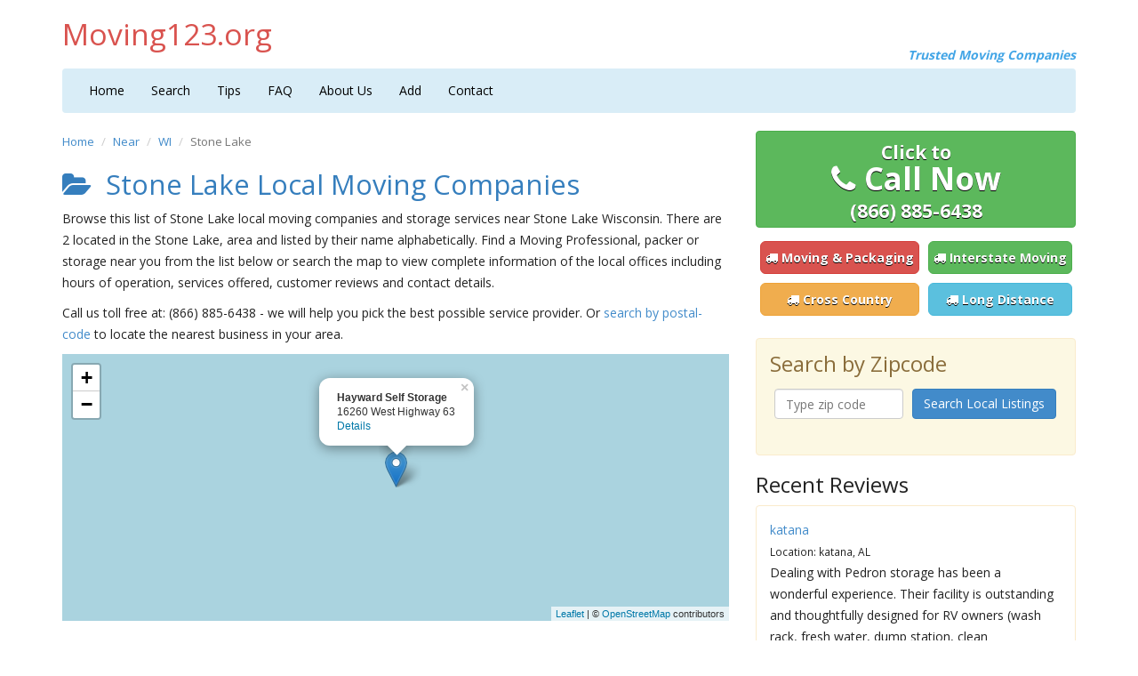

--- FILE ---
content_type: text/html; charset=UTF-8
request_url: https://www.moving123.org/wi/stone-lake/
body_size: 4761
content:

<!DOCTYPE html>
<html lang="en">
	<head>
    	<meta charset="utf-8">
    	<meta http-equiv="X-UA-Compatible" content="IE=edge">
    	<meta name="viewport" content="width=device-width, initial-scale=1">  <title>Stone Lake Moving Companies and Storage facilities near Stone Lake Wisconsin</title>
  <meta name="description" content="Stone Lake Moving Company & Storage services. Customer Reviews and Contact details of movers near the Stone Lake area.">

    	<link href='https://fonts.googleapis.com/css?family=Open+Sans:400,600,700' rel='stylesheet' type='text/css'>
        <link href="https://www.moving123.org/css/bootstrap.min.css" rel="stylesheet">
        <link href="https://www.moving123.org/css/style.css" rel="stylesheet">
        <link rel="stylesheet" href="https://maxcdn.bootstrapcdn.com/font-awesome/4.3.0/css/font-awesome.min.css">

        <!--[if lt IE 9]><script src="../../assets/js/ie8-responsive-file-warning.js"></script><![endif]-->
        <script src="https://www.moving123.org/js/ie-emulation-modes-warning.js"></script>

        <!-- IE10 viewport hack for Surface/desktop Windows 8 bug -->
        <script src="https://www.moving123.org/js/ie10-viewport-bug-workaround.js"></script>

        <!-- HTML5 shim and Respond.js IE8 support of HTML5 elements and media queries -->
        <!--[if lt IE 9]>
        <script src="https://oss.maxcdn.com/html5shiv/3.7.2/html5shiv.min.js"></script>
        <script src="https://oss.maxcdn.com/respond/1.4.2/respond.min.js"></script>
        <![endif]-->
        <link rel="icon" href="https://www.moving123.org/images/favicon.ico">
    </head>

    <body onLoad="initialize()">
    	<div class="container">
    		<div class="masthead">
                <h3 class="text-muted">Moving123.org</h3>
    			<div class="subtitle">Trusted Moving Companies</div>
    		</div>
    		<div class="clearfix"></div>

    		<div class="navbar navbar-default" role="navigation">
    			<div class="container-fluid">
    				<div class="navbar-header">
    					<button type="button" class="navbar-toggle" data-toggle="collapse" data-target=".navbar-collapse">
    						<span class="sr-only">Toggle navigation</span>
    						<span class="icon-bar"></span>
    						<span class="icon-bar"></span>
    						<span class="icon-bar"></span>
    					</button>
    				</div>
    				
          <div class="navbar-collapse collapse">
            <ul class="nav navbar-nav">
              <li><a href="https://www.moving123.org/">Home</a></li>
			  <li><a href="https://www.moving123.org/search.html">Search</a></li>
	      <li><a href="https://www.moving123.org/tips.html">Tips</a></li>
              <li><a href="https://www.moving123.org/faq.html">FAQ</a></li>
              <li><a href="https://www.moving123.org/about.html">About Us</a></li>
			  <li><a href="https://www.moving123.org/premium.php">Add</a></li>
              <li><a href="https://www.moving123.org/contact.html">Contact</a></li>
            </ul>
          </div>
        </div>
      </div>

      <div class="row">
        <div class="col-lg-8">
          <ul class="breadcrumb">
            <li><a href="https://www.moving123.org/">Home</a></li>
            <li><a href="https://www.moving123.org/search.html">Near</a></li>
            <li><a href="https://www.moving123.org/wi.html">WI</a></li>
            <li class="active">Stone Lake</li>
          </ul>

          <h2><i class="fa fa-folder-open"></i>&nbsp; Stone Lake Local Moving Companies</h2>
          
          <p>Browse this list of Stone Lake local moving companies and storage services near Stone Lake Wisconsin. There are 2 located in the Stone Lake,  area and listed by their name alphabetically. Find a Moving Professional, packer or storage near you from the list below or search the map to view complete information of the local offices including hours of operation, services offered, customer reviews and contact details.</p>
          <p>Call us toll free at: (866) 885-6438 - we will help you pick the best possible service provider. Or <a href="https://www.moving123.org/search.html">search by postal-code</a> to locate the nearest business in your area.</p>

          
          
          <div id ="map" style="height: 300px; width: 100%;"></div>
                <head>
        <link rel="stylesheet" href="https://unpkg.com/leaflet@1.5.1/dist/leaflet.css" />
        <script src="https://unpkg.com/leaflet@1.5.1/dist/leaflet.js"></script>
        <title></title>
      </head>

       <script>

        function initialize()
        {
          var map = L.map('map').setView([0, 0], 1);

          L.tileLayer('https://{s}.tile.openstreetmap.org/{z}/{x}/{y}.png', {
    attribution: '&copy; <a href="https://www.openstreetmap.org/copyright">OpenStreetMap</a> contributors'
}).addTo(map);




          var elements = document.getElementsByClassName("store-link");
          var markers = new Array();
        

          for ( var i = 0; i < elements.length; i++ ) 
          {
            var lat  = elements[i].getAttribute("data-lat");
            var lng  = elements[i].getAttribute("data-lng");
            var info = "<b>" + elements[i].getAttribute("data-name") + "</b><br>" + elements[i].getAttribute("data-addr") + "<br><a href='" + elements[i].getAttribute("href") + "'>Details</a>";
             
            
                marker = new L.marker([lat, lng]);
                marker.addTo(map);
                marker.bindPopup(info).openPopup();
                map.setView([lat, lng], 10);
            
          }
        }

        </script>

          <br>

          <table class="table table-striped">
            <tbody>
              <tr>                      <td>1</td>
                      <td>
                        Crossroad Mini Storage - 16150 West Highway 70, Stone Lake, <a href="https://www.moving123.org/wi.html">WI</a> 54876</td>
                          <td width="50"><a href="https://www.moving123.org/local/crossroad-mini-storage-16150-west-highway-70-16989.html" class="store-link" data-name="Crossroad Mini Storage" data-lng="-91.5105604" data-lat="45.8593527" data-addr="16150 West Highway 70">details</td>
                    </tr>
              <tr>                      <td>2</td>
                      <td>
                        Hayward Self Storage - 16260 West Highway 63, Stone Lake, <a href="https://www.moving123.org/wi.html">WI</a> 54876</td>
                          <td width="50"><a href="https://www.moving123.org/local/hayward-self-storage-16260-west-highway-63-49263.html" class="store-link" data-name="Hayward Self Storage" data-lng="" data-lat="" data-addr="16260 West Highway 63">details</td>
                    </tr>
                          </tbody>
          </table>

          <div class="ssba">
            Like this? Share this page on<br>
            <a href="https://www.facebook.com/sharer.php?u=https://www.moving123.org/wi/stone-lake/" rel="nofollow" target="_blank"><i class="fa fa-facebook-square"></i></a>
            <a href="https://twitter.com/share?url=https://www.moving123.org/wi/stone-lake/&text=Stone Lake Local Service Providers+"rel="nofollow"  target="_blank"><i class="fa fa-twitter-square"></i></a>
          </div>
        </div>      

<div class="col-lg-4">

<p>
      <a class="btn btn-large btn-success btn-tel" href="tel:(866) 885-6438" onclick="_gaq.push(['_trackEvent', 'Click2Call', 'Click', 'Phone#Clicked',, false]);">        
      <span>Click to</span><br><i class="fa fa-phone"></i> Call Now<br><span>(866) 885-6438</span></a>
    </p>

   
    <table class="table table-condensed table-noborder">
      <colgroup>
        <col width="50%">
        <col width="50%">
      </colgroup>
        <tbody>
       <tr>
          <td><font size="0.5"><a href="https://www.moving123.org/service/movingpackaging.html" class="btn btn-lg btn-danger"><i class="fa fa-truck"></i> Moving & Packaging</a></font></td>
          <td><font size="0.5"><a href="https://www.moving123.org/service/interstate.html" class="btn btn-lg btn-success"><i class="fa fa-truck"></i> Interstate Moving</a></font></span></td>
        </tr>
        <tr>
          <td><font size="0.5"><a href="https://www.moving123.org/service/crosscountry.html" class="btn btn-lg btn-warning"><i class="fa fa-truck"></i> Cross Country</a></font></td>
          <td><font size="0.5"><a href="https://www.moving123.org/service/longdistance.html" class="btn btn-lg btn-info"><i class="fa fa-truck"></i> Long Distance</a></font></td>
        </tr>
      </tbody>
    </table>


  
    <div class="alert alert-warning">
      <h3>Search by Zipcode</h3>
      <form class="form-signin" role="form" method="get" action="https://www.moving123.org/search.html">
        <table class="table table-condensed table-noborder">
          <colgroup>
            <col width="50%">
            <col width="50%">
          </colgroup>
          <tbody>
            <tr>
              <td><input type="text" name="zipcode" class="form-control" onkeyup="this.value=this.value.replace(/[^\d]/,'')" pattern=".{5,}" title="5 characters only" maxlength="5" placeholder="Type zip code" required></td>
              <td><button class="btn btn-primary" type="submit">Search Local Listings</button></td>
            </tr>
          </tbody>
        </table>
      </form>
    </div>
	
	
    <h3>Recent Reviews</h3>
    <div class="panel panel-warning"><div class="panel-body"><a href="https://www.moving123.org/local/katana-katana-8485.html">katana</a><br><small>Location: katana, AL</small><br>Dealing with Pedron storage has been a wonderful experience. Their facility is outstanding and thoughtfully designed for RV owners (wash rack, fresh water, dump station, clean concrete/no dust). Everything is geared to the entire satisfaction of the RV owner. We have used many storage facilities throughout the US and Canada and they easily come in top. Thank you for being there!<br>Rating: <i class="fa fa-star"></i><i class="fa fa-star"></i><i class="fa fa-star"></i><i class="fa fa-star"></i><i class="fa fa-star"></i> (5 / 5)</div></div><div class="panel panel-warning"><div class="panel-body"><a href="https://www.moving123.org/local/roadmaster-trampoline-dealer-6470-bybee-dr-30873.html">Roadmaster Trampoline Dealer</a><br><small>Location: Ogden, UT</small><br>We’ve had this trampoline for more than 25 years. The mat is still fabulous. But the metal frame is rusting and The legs are breaking. It’s unbelievably sad. My kids grew up on the tramp. And then my grand kids. Doe’s this company make trampolines any more? This brand  is remarkable!<br>Rating: <i class="fa fa-star"></i><i class="fa fa-star"></i><i class="fa fa-star"></i><i class="fa fa-star"></i><i class="fa fa-star"></i> (5 / 5)</div></div><div class="panel panel-warning"><div class="panel-body"><a href="https://www.moving123.org/local/lok-it-up-storage-center-1312-n-9th-st-56888.html">Lok-It-Up Storage Center</a><br><small>Location: Sapulpa, OK</small><br>ZERO STARS• Absolutely nothing positive to say about this business. We used their UHaul services almost one year ago and have been fighting a woman (who won’t disclose her name except she’s ‘the manager’) for our return deposit this entire past year. For an entire year she stated they didn’t have our deposit because  ‘we don’t keep that kind of cash around here.’ <br>
32 Dollars is what we were owed.<br>
32 stinkin’ dollars. <br>
We ended up talking with customer service at UHaul who reached out to this ‘manager’ and they got into it, and the U Haul customer service was hung up on by this lunatic manager. Long story short, once district managers were involved our problem was IMMEDIATELY resolved. Stay clear of Lok It Up Storage. Skank hole.<br>Rating: <i class="fa fa-star"></i><i class="fa fa-star grey"></i><i class="fa fa-star grey"></i><i class="fa fa-star grey"></i><i class="fa fa-star grey"></i> (1 / 5)</div></div><div class="panel panel-warning"><div class="panel-body"><a href="https://www.moving123.org/local/g-d-movers-4115-springridge-trce-61346.html">G & D Movers</a><br><small>Location: Powder Springs, GA</small><br>They delivered a freezer, hauled off the old one, and were quick and efficient.  They came on time and charged a fair price.<br>Rating: <i class="fa fa-star"></i><i class="fa fa-star"></i><i class="fa fa-star"></i><i class="fa fa-star"></i><i class="fa fa-star"></i> (5 / 5)</div></div><div class="panel panel-warning"><div class="panel-body"><a href="https://www.moving123.org/local/liberty-storage-1529-w-college-dr-41039.html">Liberty Storage</a><br><small>Location: Cheyenne, WY</small><br>DO NOT trust this place with your stuff! Your stuff is NOT secure here. The facility is wide open to burglars and thieves, and there is no real security present. No cameras and no fences. My units were located in the back, were out of sight, and easily broken into by burglars who cut my security lock off with a cutting wheel. They had at with my stuff, and I am out around 8 thousand dollars. <br></br>The owner Stephanie, didn't care and actually avoided the majority of our calls, and didn't care to make anything right. During the Sheriff's Department's weak investigation (there is a suspect who pawned some of my stuff hours after, but the Sheriff's Dept doesn't care either, but I digress, that's another review to be written) they found a stolen car in one of the empty units. <br>To make matters worse, a week later, the bad guys came back and broke into another unit of mine that had nothing of real value. They hit other units as well, and many people are out of a lot of money. It is obvious that they don't even do any security checks daily. This business totally flies by the seat of their pants. They had no interest in making anything right. They simply do not care. They won't care about your stuff either. They just take your money and use it in any way other than putting it back into their business. <br></br>Seriously...buy a fence and some cameras. I used them for the convenience since I lived close to them, but I have learned a lesson. I will take any other future business to a place that invests in security and doesn't leave their customers hanging. All in all, after replacing what I could that was stolen, I am out around 15 thousand dollars. I can't stress enough that this place sucks. Doesn't help that a trailer park and RV park are located right next to the business. It was such a relief when I pulled my stuff out of their facility, and am so happy to be out of there.<br>Rating: <i class="fa fa-star"></i><i class="fa fa-star grey"></i><i class="fa fa-star grey"></i><i class="fa fa-star grey"></i><i class="fa fa-star grey"></i> (1 / 5)</div></div>  </div>
</div>      
      <div class="footer">
        <p>&copy; 2026, <a href="https://www.moving123.org/">Moving 123 - Trusted Moving Companies</a>. All rights reserved.</p>
        <p><a href="https://www.moving123.org/about.html">About Us</a> | <a href="https://www.moving123.org/premium.php">Add your Business</a> | <a href="https://www.moving123.org/terms.html">Terms of Service</a> | <a href="https://www.moving123.org/privacy.html">Privacy</a> | <a href="https://www.moving123.org/sitemap.html" target="_blank">Sitemap</a> &nbsp;
        <a href="https://www.facebook.com/moving123reviews" rel="nofollow" target="_blank"><i class="fa fa-facebook-square"></i></a> <a href="https://twitter.com/Moving1233" rel="nofollow" target="_blank"><i class="fa fa-twitter-square"></i></a>
        </p>
      </div>
    </div>

    <div class="navbar navbar-default navbar-fixed-bottom" role="navigation">
      <div class="container">
        <p>
          <a href="tel:(866) 885-6438" onclick="_gaq.push(['_trackEvent', 'Click2Call', 'Click', 'Phone#Clicked',, false]);">
            <span>Click to</span><br><i class="fa fa-phone-square"></i> Call Now<br><span>(866) 885-6438</span>
          </a>
        </p>
      </div>
    </div>

    <script src="https://ajax.googleapis.com/ajax/libs/jquery/1.11.1/jquery.min.js"></script>
    <script src="https://www.moving123.org/js/bootstrap.min.js"></script>
    <!--script src="https://www.moving123.org/js/docs.min.js"></script-->
  </body>
</html>

--- FILE ---
content_type: text/css
request_url: https://www.moving123.org/css/style.css
body_size: 1183
content:
body { padding-top: 0px; color: #222; font-size: 1.4em; line-height: 24px; font-family: 'Open Sans', sans-serif; }

.masthead { height:70px; }
.masthead h3.text-muted { color: #d9534f; float: left; }
.masthead .subtitle { color: #42a5e6; font-style: italic; font-weight: bold; }

.navbar-default { background-color:#d9edf7; border:0; }
.navbar-default .navbar-nav > li > a { color: #000; }
.navbar-default .navbar-nav > li > a:hover, .navbar-default .navbar-nav > li > a:focus { color:#000; background-color:#bce8f1; }
.navbar-default .navbar-nav > .active > a, .navbar-default .navbar-nav > .active > a:hover, .navbar-default .navbar-nav > .active > a:focus {color:#fff; background-color:#5cc1df;}
.navbar-collapse { padding-left: 0px; }

h1, h2 {color:#357ebd;}

.services {text-align: center; margin-bottom: 10px;}

.breadcrumb {background-color: transparent; padding:0; font-size: 10pt;}
ul { padding: 0; list-style: none; margin-bottom: 20px;}
.thumbnail { float: right; margin: 3px 0 5px 15px;}
img.large { width:100%; height: auto; border-radius: 10px; border: 1px solid #ddd; margin: 3px 0 5px 0;}
.table-noborder > tbody > tr > td {border-top: 0;}
.ssba {width:100%; text-align:center; border-top: 1px solid #eee; font-size: 10pt; padding-top: 5px;}
.ssba a {text-decoration: none;}
.ssba .fa { font-size: 32px; margin-left: 5px; display:inline; border-top:}

.ssba .fa-facebook-square {color: #3c5b9b;}
.ssba .fa-twitter-square {color: #2da9e0;}
.ssba .fa-google-plus-square {color: #f63e28;}
.ssba .fa-linkedin-square {color: #0177b5;}
.captcha {width:100px; margin-top: 5px;}
.fa-star, .fa-star-half-o {color:#fec400;}
.fa-star.grey {color:#b2b2b2;}

.col-lg-4 a.btn { font-weight:bold; line-height: 25px; text-align: center; margin:0; padding: 5px; text-shadow:0 1px 0 #000; font-size: 5px;}

.navbar-fixed-bottom {font-size: 2.2em; font-weight:bold; background:#449d44; border:0; color:#08b725; line-height: 25px; letter-spacing:1px; text-align: center; margin:0 auto 1px auto; padding: 10px 0 0 0; border-radius:12px; width:300px;}
.navbar-fixed-bottom span {font-size: 0.6em;}.navbar-fixed-bottom a {text-decoration: none; color:#fff; text-shadow:0 3px 3px #444;}
.table-noborder tr {border:0;}

.alert h3 {margin-top:0;}
.btn-block {width: 160px;}

span.green {color:#35ac19;}

.codexworld_rating_widget {padding: 0px; margin: 0px; float: left;}
.codexworld_rating_widget li{
    line-height: 0px;
    width: 28px;
    height: 28px;
    padding: 0px;
    margin: 0px;
    margin-left: 2px;
    list-style: none;
    float: left;
    cursor: pointer;
}
.codexworld_rating_widget li span {display: none;}

.mapouter{text-align:left;}
.gmap_canvas {overflow:hidden;background:none!important;}
.gmap_canvas iframe {height:280px;}

@media (min-width: 320px) {
  .masthead .subtitle {float: left; margin-bottom:3px;}
  .services img.img-thumbnail {width: 130px; margin: 5px;}
  h1, h2 {font-size: 1.8em;}
  .masthead h3.text-muted { font-size: 2.1em; }
  .col-lg-4 a.btn-tel {display:none;}
  .col-lg-4 a.btn-lg {font-size:1.2em; width:95%;}
  .navbar-fixed-bottom {display: block;}
  .gmap_canvas iframe {width:290px;}
  #map-canvas {height:108px; width:290px;}
  #map-canvas-mini { height:290px; width:290px; }  
}
@media (min-width: 360px) {
  .services img.img-thumbnail {width: 130px; margin: 10px;}
  .col-lg-4 a.btn-lg {font-size:1.3em; width:100%;}
  .gmap_canvas iframe {width:330px;}
  #map-canvas {height:123px; width:330px;}
  #map-canvas-mini { height:300px; width:330px; }
}
@media (min-width: 480px) {
  h1, h2 {font-size: 2em;}
  .masthead h3.text-muted { font-size: 2.4em; }
  .services img.img-thumbnail {width: 100px; margin: 4px;}
  .gmap_canvas iframe {width:450px;}
  #map-canvas {height:168px; width:450px;}
  #map-canvas-mini { height:280px; width:450px; }
}
@media (min-width: 640px) {
  .masthead .subtitle {float: right; margin-top: 50px;}
  h1, h2 {font-size: 2.2em;}
  .masthead h3.text-muted { font-size: 2.4em; }
  .services img.img-thumbnail {width: 130px; margin: 9px;}
  .col-lg-4 a.btn-lg {font-size: 2.2em !important;}
  .gmap_canvas iframe {width:610px;}
  #map-canvas {height:227px; width:610px;}
  #map-canvas-mini { height:280px; width:610px; }
}
@media (min-width: 768px) {
  .masthead .subtitle { float: right; margin-top: 50px; }
  .col-lg-8 { float: left; width: 66.67%; }
  .services img.img-thumbnail { width: 104px; margin: 5px; }
  .col-lg-6 { float: left; width: 50%; }
  .col-lg-4 { float: left; width: 33.33%; }
  .col-lg-4 a.btn-tel {display:block;}
  .col-lg-4 a.btn-tel span {font-size: 0.6em !important;}
  .col-lg-4 a.btn-large {font-size: 2.5em;}
  .col-lg-4 a.btn-lg {width:92%; font-size:0.85em !important;}
  .navbar-fixed-bottom {display: none;}
  .gmap_canvas iframe {width:470px;}
  #map-canvas {height:175px; width:470px;}
  #map-canvas-mini { height:250px; width:230px; }
}
@media (min-width: 1024px) {
  .services img.img-thumbnail {width: 131px; margin: 10px;}
  .col-lg-4 a.btn-lg {font-size: 1.15em !important; width:100%;}
  .gmap_canvas iframe {width:620px;}
  #map-canvas { height:270px; width:620px; }
  #map-canvas-mini { height:300px; width:300px; }
}
@media (min-width: 1280px) {
  .services img.img-thumbnail {width: 164px; margin: 10px;}
  .col-lg-4 a.btn-lg {font-size: 1.4em !important; width:100%;}
  .gmap_canvas iframe {width:350px;}
  #map-canvas { height:280px; width:750px; }
  #map-canvas-mini { height:350px; width:350px; }
}

.footer {
  padding-top: 30px;
  padding-bottom: 30px;
  margin-top: 20px;
  text-align: center;
  font-size: 10pt;
  line-height: 18px;
  color: #555;
  border-top: 5px solid #d9edf7;
}
.footer a {
  color: #444;
}
.footer a:hover, .footer a:focus {
  color:#333; text-decoration: underline;
}

.footer a i.fa{text-decoration: none;}
.footer .fa {font-size: 16px;}

.footer .fa-facebook-square {color: #3c5b9b;}
.footer .fa-twitter-square {color: #2da9e0;}
.footer .fa-google-plus-square {color: #f63e28;}


/*** Sitemap ***/
ul.sitemap {font-size:12px;}
ul.child1 {margin-left: 15px;}
ul.child2 {margin-left: 30px;}
ul.child3 {margin-left: 45px;}
